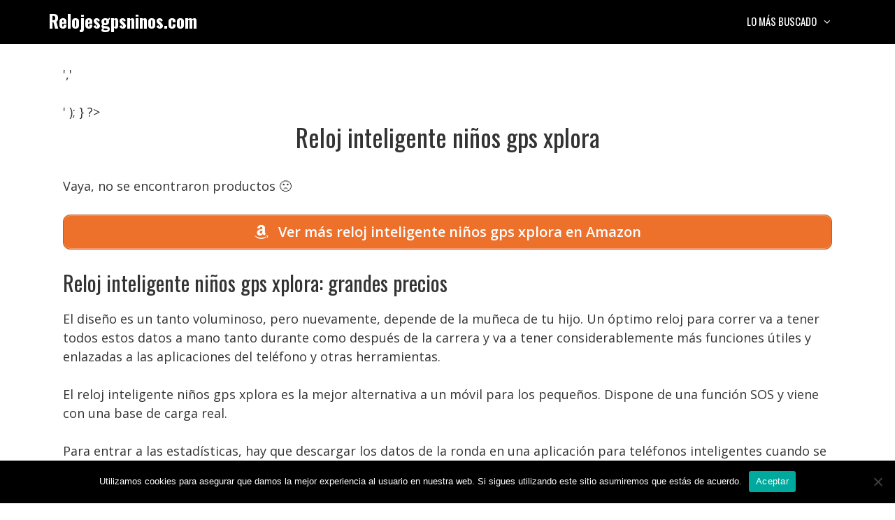

--- FILE ---
content_type: text/html; charset=UTF-8
request_url: https://relojesgpsninos.com/reloj-inteligente-ninos-gps-xplora/
body_size: 12844
content:
<!DOCTYPE html>
<html lang="es" prefix="og: https://ogp.me/ns#">
<head>
	<meta charset="UTF-8">
	<meta name="viewport" content="width=device-width, initial-scale=1">
<!-- Optimización para motores de búsqueda de Rank Math -  https://rankmath.com/ -->
<title>Reloj inteligente niños gps xplora • Ofertas 2026</title>
<meta name="description" content="Reloj inteligente niños gps xplora ✅ Comparativas, guías de compra, mejores precios, ofertas... 👆 ¡No te lo pierdas!"/>
<meta name="robots" content="index, follow, max-snippet:-1, max-video-preview:-1, max-image-preview:large"/>
<link rel="canonical" href="https://relojesgpsninos.com/reloj-inteligente-ninos-gps-xplora/" />
<meta property="og:locale" content="es_ES" />
<meta property="og:type" content="article" />
<meta property="og:title" content="Reloj inteligente niños gps xplora • Ofertas 2026" />
<meta property="og:description" content="Reloj inteligente niños gps xplora ✅ Comparativas, guías de compra, mejores precios, ofertas... 👆 ¡No te lo pierdas!" />
<meta property="og:url" content="https://relojesgpsninos.com/reloj-inteligente-ninos-gps-xplora/" />
<meta property="og:site_name" content="Relojesgpsninos.com" />
<meta property="article:section" content="Uncategorized" />
<meta property="og:image" content="https://relojesgpsninos.com/wp-content/uploads/Cabeceraf.jpg" />
<meta property="og:image:secure_url" content="https://relojesgpsninos.com/wp-content/uploads/Cabeceraf.jpg" />
<meta property="og:image:width" content="1200" />
<meta property="og:image:height" content="675" />
<meta property="og:image:alt" content="Reloj inteligente niños gps xplora" />
<meta property="og:image:type" content="image/jpeg" />
<meta property="article:published_time" content="2022-05-16T18:37:02+02:00" />
<meta name="twitter:card" content="summary_large_image" />
<meta name="twitter:title" content="Reloj inteligente niños gps xplora • Ofertas 2026" />
<meta name="twitter:description" content="Reloj inteligente niños gps xplora ✅ Comparativas, guías de compra, mejores precios, ofertas... 👆 ¡No te lo pierdas!" />
<meta name="twitter:image" content="https://relojesgpsninos.com/wp-content/uploads/Cabeceraf.jpg" />
<script type="application/ld+json" class="rank-math-schema">{"@context":"https://schema.org","@graph":[{"@type":["Person","Organization"],"@id":"https://relojesgpsninos.com/#person","name":"admin2","logo":{"@type":"ImageObject","@id":"https://relojesgpsninos.com/#logo","url":"https://relojesgpsninos.com/wp-content/uploads/1055606.png","contentUrl":"https://relojesgpsninos.com/wp-content/uploads/1055606.png","caption":"admin2","inLanguage":"es","width":"512","height":"512"},"image":{"@type":"ImageObject","@id":"https://relojesgpsninos.com/#logo","url":"https://relojesgpsninos.com/wp-content/uploads/1055606.png","contentUrl":"https://relojesgpsninos.com/wp-content/uploads/1055606.png","caption":"admin2","inLanguage":"es","width":"512","height":"512"}},{"@type":"WebSite","@id":"https://relojesgpsninos.com/#website","url":"https://relojesgpsninos.com","name":"admin2","publisher":{"@id":"https://relojesgpsninos.com/#person"},"inLanguage":"es"},{"@type":"ImageObject","@id":"https://relojesgpsninos.com/wp-content/uploads/Cabeceraf.jpg","url":"https://relojesgpsninos.com/wp-content/uploads/Cabeceraf.jpg","width":"1200","height":"675","inLanguage":"es"},{"@type":"BreadcrumbList","@id":"https://relojesgpsninos.com/reloj-inteligente-ninos-gps-xplora/#breadcrumb","itemListElement":[{"@type":"ListItem","position":"1","item":{"@id":"https://relojesgpsninos.com","name":"Inicio"}},{"@type":"ListItem","position":"2","item":{"@id":"https://relojesgpsninos.com/reloj-inteligente-ninos-gps-xplora/","name":"Reloj inteligente ni\u00f1os gps xplora"}}]},{"@type":"WebPage","@id":"https://relojesgpsninos.com/reloj-inteligente-ninos-gps-xplora/#webpage","url":"https://relojesgpsninos.com/reloj-inteligente-ninos-gps-xplora/","name":"Reloj inteligente ni\u00f1os gps xplora \u2022 Ofertas 2026","datePublished":"2022-05-16T18:37:02+02:00","dateModified":"2022-05-16T18:37:02+02:00","isPartOf":{"@id":"https://relojesgpsninos.com/#website"},"primaryImageOfPage":{"@id":"https://relojesgpsninos.com/wp-content/uploads/Cabeceraf.jpg"},"inLanguage":"es","breadcrumb":{"@id":"https://relojesgpsninos.com/reloj-inteligente-ninos-gps-xplora/#breadcrumb"}},{"@type":"Person","@id":"https://relojesgpsninos.com/reloj-inteligente-ninos-gps-xplora/#author","image":{"@type":"ImageObject","@id":"https://secure.gravatar.com/avatar/?s=96&amp;d=mm&amp;r=g","url":"https://secure.gravatar.com/avatar/?s=96&amp;d=mm&amp;r=g","inLanguage":"es"}},{"@type":"Article","headline":"Reloj inteligente ni\u00f1os gps xplora \u2022 Ofertas 2026","datePublished":"2022-05-16T18:37:02+02:00","dateModified":"2022-05-16T18:37:02+02:00","author":{"@id":"https://relojesgpsninos.com/reloj-inteligente-ninos-gps-xplora/#author"},"publisher":{"@id":"https://relojesgpsninos.com/#person"},"description":"Reloj inteligente ni\u00f1os gps xplora \u2705 Comparativas, gu\u00edas de compra, mejores precios, ofertas... \ud83d\udc46 \u00a1No te lo pierdas!","name":"Reloj inteligente ni\u00f1os gps xplora \u2022 Ofertas 2026","@id":"https://relojesgpsninos.com/reloj-inteligente-ninos-gps-xplora/#richSnippet","isPartOf":{"@id":"https://relojesgpsninos.com/reloj-inteligente-ninos-gps-xplora/#webpage"},"image":{"@id":"https://relojesgpsninos.com/wp-content/uploads/Cabeceraf.jpg"},"inLanguage":"es","mainEntityOfPage":{"@id":"https://relojesgpsninos.com/reloj-inteligente-ninos-gps-xplora/#webpage"}}]}</script>
<!-- /Plugin Rank Math WordPress SEO -->

<link href='https://fonts.gstatic.com' crossorigin rel='preconnect' />
<link href='https://fonts.googleapis.com' crossorigin rel='preconnect' />
<link rel="alternate" type="application/rss+xml" title="Relojesgpsninos.com &raquo; Feed" href="https://relojesgpsninos.com/feed/" />
<link rel="alternate" type="application/rss+xml" title="Relojesgpsninos.com &raquo; Feed de los comentarios" href="https://relojesgpsninos.com/comments/feed/" />
<link rel="alternate" type="application/rss+xml" title="Relojesgpsninos.com &raquo; Comentario Reloj inteligente niños gps xplora del feed" href="https://relojesgpsninos.com/reloj-inteligente-ninos-gps-xplora/feed/" />
<link rel="alternate" title="oEmbed (JSON)" type="application/json+oembed" href="https://relojesgpsninos.com/wp-json/oembed/1.0/embed?url=https%3A%2F%2Frelojesgpsninos.com%2Freloj-inteligente-ninos-gps-xplora%2F" />
<link rel="alternate" title="oEmbed (XML)" type="text/xml+oembed" href="https://relojesgpsninos.com/wp-json/oembed/1.0/embed?url=https%3A%2F%2Frelojesgpsninos.com%2Freloj-inteligente-ninos-gps-xplora%2F&#038;format=xml" />
<style id='wp-img-auto-sizes-contain-inline-css'>
img:is([sizes=auto i],[sizes^="auto," i]){contain-intrinsic-size:3000px 1500px}
/*# sourceURL=wp-img-auto-sizes-contain-inline-css */
</style>
<style id='wp-block-library-inline-css'>
:root{--wp-block-synced-color:#7a00df;--wp-block-synced-color--rgb:122,0,223;--wp-bound-block-color:var(--wp-block-synced-color);--wp-editor-canvas-background:#ddd;--wp-admin-theme-color:#007cba;--wp-admin-theme-color--rgb:0,124,186;--wp-admin-theme-color-darker-10:#006ba1;--wp-admin-theme-color-darker-10--rgb:0,107,160.5;--wp-admin-theme-color-darker-20:#005a87;--wp-admin-theme-color-darker-20--rgb:0,90,135;--wp-admin-border-width-focus:2px}@media (min-resolution:192dpi){:root{--wp-admin-border-width-focus:1.5px}}.wp-element-button{cursor:pointer}:root .has-very-light-gray-background-color{background-color:#eee}:root .has-very-dark-gray-background-color{background-color:#313131}:root .has-very-light-gray-color{color:#eee}:root .has-very-dark-gray-color{color:#313131}:root .has-vivid-green-cyan-to-vivid-cyan-blue-gradient-background{background:linear-gradient(135deg,#00d084,#0693e3)}:root .has-purple-crush-gradient-background{background:linear-gradient(135deg,#34e2e4,#4721fb 50%,#ab1dfe)}:root .has-hazy-dawn-gradient-background{background:linear-gradient(135deg,#faaca8,#dad0ec)}:root .has-subdued-olive-gradient-background{background:linear-gradient(135deg,#fafae1,#67a671)}:root .has-atomic-cream-gradient-background{background:linear-gradient(135deg,#fdd79a,#004a59)}:root .has-nightshade-gradient-background{background:linear-gradient(135deg,#330968,#31cdcf)}:root .has-midnight-gradient-background{background:linear-gradient(135deg,#020381,#2874fc)}:root{--wp--preset--font-size--normal:16px;--wp--preset--font-size--huge:42px}.has-regular-font-size{font-size:1em}.has-larger-font-size{font-size:2.625em}.has-normal-font-size{font-size:var(--wp--preset--font-size--normal)}.has-huge-font-size{font-size:var(--wp--preset--font-size--huge)}.has-text-align-center{text-align:center}.has-text-align-left{text-align:left}.has-text-align-right{text-align:right}.has-fit-text{white-space:nowrap!important}#end-resizable-editor-section{display:none}.aligncenter{clear:both}.items-justified-left{justify-content:flex-start}.items-justified-center{justify-content:center}.items-justified-right{justify-content:flex-end}.items-justified-space-between{justify-content:space-between}.screen-reader-text{border:0;clip-path:inset(50%);height:1px;margin:-1px;overflow:hidden;padding:0;position:absolute;width:1px;word-wrap:normal!important}.screen-reader-text:focus{background-color:#ddd;clip-path:none;color:#444;display:block;font-size:1em;height:auto;left:5px;line-height:normal;padding:15px 23px 14px;text-decoration:none;top:5px;width:auto;z-index:100000}html :where(.has-border-color){border-style:solid}html :where([style*=border-top-color]){border-top-style:solid}html :where([style*=border-right-color]){border-right-style:solid}html :where([style*=border-bottom-color]){border-bottom-style:solid}html :where([style*=border-left-color]){border-left-style:solid}html :where([style*=border-width]){border-style:solid}html :where([style*=border-top-width]){border-top-style:solid}html :where([style*=border-right-width]){border-right-style:solid}html :where([style*=border-bottom-width]){border-bottom-style:solid}html :where([style*=border-left-width]){border-left-style:solid}html :where(img[class*=wp-image-]){height:auto;max-width:100%}:where(figure){margin:0 0 1em}html :where(.is-position-sticky){--wp-admin--admin-bar--position-offset:var(--wp-admin--admin-bar--height,0px)}@media screen and (max-width:600px){html :where(.is-position-sticky){--wp-admin--admin-bar--position-offset:0px}}

/*# sourceURL=wp-block-library-inline-css */
</style><style id='global-styles-inline-css'>
:root{--wp--preset--aspect-ratio--square: 1;--wp--preset--aspect-ratio--4-3: 4/3;--wp--preset--aspect-ratio--3-4: 3/4;--wp--preset--aspect-ratio--3-2: 3/2;--wp--preset--aspect-ratio--2-3: 2/3;--wp--preset--aspect-ratio--16-9: 16/9;--wp--preset--aspect-ratio--9-16: 9/16;--wp--preset--color--black: #000000;--wp--preset--color--cyan-bluish-gray: #abb8c3;--wp--preset--color--white: #ffffff;--wp--preset--color--pale-pink: #f78da7;--wp--preset--color--vivid-red: #cf2e2e;--wp--preset--color--luminous-vivid-orange: #ff6900;--wp--preset--color--luminous-vivid-amber: #fcb900;--wp--preset--color--light-green-cyan: #7bdcb5;--wp--preset--color--vivid-green-cyan: #00d084;--wp--preset--color--pale-cyan-blue: #8ed1fc;--wp--preset--color--vivid-cyan-blue: #0693e3;--wp--preset--color--vivid-purple: #9b51e0;--wp--preset--color--contrast: var(--contrast);--wp--preset--color--contrast-2: var(--contrast-2);--wp--preset--color--contrast-3: var(--contrast-3);--wp--preset--color--base: var(--base);--wp--preset--color--base-2: var(--base-2);--wp--preset--color--base-3: var(--base-3);--wp--preset--color--accent: var(--accent);--wp--preset--gradient--vivid-cyan-blue-to-vivid-purple: linear-gradient(135deg,rgb(6,147,227) 0%,rgb(155,81,224) 100%);--wp--preset--gradient--light-green-cyan-to-vivid-green-cyan: linear-gradient(135deg,rgb(122,220,180) 0%,rgb(0,208,130) 100%);--wp--preset--gradient--luminous-vivid-amber-to-luminous-vivid-orange: linear-gradient(135deg,rgb(252,185,0) 0%,rgb(255,105,0) 100%);--wp--preset--gradient--luminous-vivid-orange-to-vivid-red: linear-gradient(135deg,rgb(255,105,0) 0%,rgb(207,46,46) 100%);--wp--preset--gradient--very-light-gray-to-cyan-bluish-gray: linear-gradient(135deg,rgb(238,238,238) 0%,rgb(169,184,195) 100%);--wp--preset--gradient--cool-to-warm-spectrum: linear-gradient(135deg,rgb(74,234,220) 0%,rgb(151,120,209) 20%,rgb(207,42,186) 40%,rgb(238,44,130) 60%,rgb(251,105,98) 80%,rgb(254,248,76) 100%);--wp--preset--gradient--blush-light-purple: linear-gradient(135deg,rgb(255,206,236) 0%,rgb(152,150,240) 100%);--wp--preset--gradient--blush-bordeaux: linear-gradient(135deg,rgb(254,205,165) 0%,rgb(254,45,45) 50%,rgb(107,0,62) 100%);--wp--preset--gradient--luminous-dusk: linear-gradient(135deg,rgb(255,203,112) 0%,rgb(199,81,192) 50%,rgb(65,88,208) 100%);--wp--preset--gradient--pale-ocean: linear-gradient(135deg,rgb(255,245,203) 0%,rgb(182,227,212) 50%,rgb(51,167,181) 100%);--wp--preset--gradient--electric-grass: linear-gradient(135deg,rgb(202,248,128) 0%,rgb(113,206,126) 100%);--wp--preset--gradient--midnight: linear-gradient(135deg,rgb(2,3,129) 0%,rgb(40,116,252) 100%);--wp--preset--font-size--small: 13px;--wp--preset--font-size--medium: 20px;--wp--preset--font-size--large: 36px;--wp--preset--font-size--x-large: 42px;--wp--preset--spacing--20: 0.44rem;--wp--preset--spacing--30: 0.67rem;--wp--preset--spacing--40: 1rem;--wp--preset--spacing--50: 1.5rem;--wp--preset--spacing--60: 2.25rem;--wp--preset--spacing--70: 3.38rem;--wp--preset--spacing--80: 5.06rem;--wp--preset--shadow--natural: 6px 6px 9px rgba(0, 0, 0, 0.2);--wp--preset--shadow--deep: 12px 12px 50px rgba(0, 0, 0, 0.4);--wp--preset--shadow--sharp: 6px 6px 0px rgba(0, 0, 0, 0.2);--wp--preset--shadow--outlined: 6px 6px 0px -3px rgb(255, 255, 255), 6px 6px rgb(0, 0, 0);--wp--preset--shadow--crisp: 6px 6px 0px rgb(0, 0, 0);}:where(.is-layout-flex){gap: 0.5em;}:where(.is-layout-grid){gap: 0.5em;}body .is-layout-flex{display: flex;}.is-layout-flex{flex-wrap: wrap;align-items: center;}.is-layout-flex > :is(*, div){margin: 0;}body .is-layout-grid{display: grid;}.is-layout-grid > :is(*, div){margin: 0;}:where(.wp-block-columns.is-layout-flex){gap: 2em;}:where(.wp-block-columns.is-layout-grid){gap: 2em;}:where(.wp-block-post-template.is-layout-flex){gap: 1.25em;}:where(.wp-block-post-template.is-layout-grid){gap: 1.25em;}.has-black-color{color: var(--wp--preset--color--black) !important;}.has-cyan-bluish-gray-color{color: var(--wp--preset--color--cyan-bluish-gray) !important;}.has-white-color{color: var(--wp--preset--color--white) !important;}.has-pale-pink-color{color: var(--wp--preset--color--pale-pink) !important;}.has-vivid-red-color{color: var(--wp--preset--color--vivid-red) !important;}.has-luminous-vivid-orange-color{color: var(--wp--preset--color--luminous-vivid-orange) !important;}.has-luminous-vivid-amber-color{color: var(--wp--preset--color--luminous-vivid-amber) !important;}.has-light-green-cyan-color{color: var(--wp--preset--color--light-green-cyan) !important;}.has-vivid-green-cyan-color{color: var(--wp--preset--color--vivid-green-cyan) !important;}.has-pale-cyan-blue-color{color: var(--wp--preset--color--pale-cyan-blue) !important;}.has-vivid-cyan-blue-color{color: var(--wp--preset--color--vivid-cyan-blue) !important;}.has-vivid-purple-color{color: var(--wp--preset--color--vivid-purple) !important;}.has-black-background-color{background-color: var(--wp--preset--color--black) !important;}.has-cyan-bluish-gray-background-color{background-color: var(--wp--preset--color--cyan-bluish-gray) !important;}.has-white-background-color{background-color: var(--wp--preset--color--white) !important;}.has-pale-pink-background-color{background-color: var(--wp--preset--color--pale-pink) !important;}.has-vivid-red-background-color{background-color: var(--wp--preset--color--vivid-red) !important;}.has-luminous-vivid-orange-background-color{background-color: var(--wp--preset--color--luminous-vivid-orange) !important;}.has-luminous-vivid-amber-background-color{background-color: var(--wp--preset--color--luminous-vivid-amber) !important;}.has-light-green-cyan-background-color{background-color: var(--wp--preset--color--light-green-cyan) !important;}.has-vivid-green-cyan-background-color{background-color: var(--wp--preset--color--vivid-green-cyan) !important;}.has-pale-cyan-blue-background-color{background-color: var(--wp--preset--color--pale-cyan-blue) !important;}.has-vivid-cyan-blue-background-color{background-color: var(--wp--preset--color--vivid-cyan-blue) !important;}.has-vivid-purple-background-color{background-color: var(--wp--preset--color--vivid-purple) !important;}.has-black-border-color{border-color: var(--wp--preset--color--black) !important;}.has-cyan-bluish-gray-border-color{border-color: var(--wp--preset--color--cyan-bluish-gray) !important;}.has-white-border-color{border-color: var(--wp--preset--color--white) !important;}.has-pale-pink-border-color{border-color: var(--wp--preset--color--pale-pink) !important;}.has-vivid-red-border-color{border-color: var(--wp--preset--color--vivid-red) !important;}.has-luminous-vivid-orange-border-color{border-color: var(--wp--preset--color--luminous-vivid-orange) !important;}.has-luminous-vivid-amber-border-color{border-color: var(--wp--preset--color--luminous-vivid-amber) !important;}.has-light-green-cyan-border-color{border-color: var(--wp--preset--color--light-green-cyan) !important;}.has-vivid-green-cyan-border-color{border-color: var(--wp--preset--color--vivid-green-cyan) !important;}.has-pale-cyan-blue-border-color{border-color: var(--wp--preset--color--pale-cyan-blue) !important;}.has-vivid-cyan-blue-border-color{border-color: var(--wp--preset--color--vivid-cyan-blue) !important;}.has-vivid-purple-border-color{border-color: var(--wp--preset--color--vivid-purple) !important;}.has-vivid-cyan-blue-to-vivid-purple-gradient-background{background: var(--wp--preset--gradient--vivid-cyan-blue-to-vivid-purple) !important;}.has-light-green-cyan-to-vivid-green-cyan-gradient-background{background: var(--wp--preset--gradient--light-green-cyan-to-vivid-green-cyan) !important;}.has-luminous-vivid-amber-to-luminous-vivid-orange-gradient-background{background: var(--wp--preset--gradient--luminous-vivid-amber-to-luminous-vivid-orange) !important;}.has-luminous-vivid-orange-to-vivid-red-gradient-background{background: var(--wp--preset--gradient--luminous-vivid-orange-to-vivid-red) !important;}.has-very-light-gray-to-cyan-bluish-gray-gradient-background{background: var(--wp--preset--gradient--very-light-gray-to-cyan-bluish-gray) !important;}.has-cool-to-warm-spectrum-gradient-background{background: var(--wp--preset--gradient--cool-to-warm-spectrum) !important;}.has-blush-light-purple-gradient-background{background: var(--wp--preset--gradient--blush-light-purple) !important;}.has-blush-bordeaux-gradient-background{background: var(--wp--preset--gradient--blush-bordeaux) !important;}.has-luminous-dusk-gradient-background{background: var(--wp--preset--gradient--luminous-dusk) !important;}.has-pale-ocean-gradient-background{background: var(--wp--preset--gradient--pale-ocean) !important;}.has-electric-grass-gradient-background{background: var(--wp--preset--gradient--electric-grass) !important;}.has-midnight-gradient-background{background: var(--wp--preset--gradient--midnight) !important;}.has-small-font-size{font-size: var(--wp--preset--font-size--small) !important;}.has-medium-font-size{font-size: var(--wp--preset--font-size--medium) !important;}.has-large-font-size{font-size: var(--wp--preset--font-size--large) !important;}.has-x-large-font-size{font-size: var(--wp--preset--font-size--x-large) !important;}
/*# sourceURL=global-styles-inline-css */
</style>

<style id='classic-theme-styles-inline-css'>
/*! This file is auto-generated */
.wp-block-button__link{color:#fff;background-color:#32373c;border-radius:9999px;box-shadow:none;text-decoration:none;padding:calc(.667em + 2px) calc(1.333em + 2px);font-size:1.125em}.wp-block-file__button{background:#32373c;color:#fff;text-decoration:none}
/*# sourceURL=/wp-includes/css/classic-themes.min.css */
</style>
<link rel='stylesheet' id='wpo_min-header-0-css' href='https://relojesgpsninos.com/wp-content/cache/wpo-minify/1764723468/assets/wpo-minify-header-e66c585b.min.css' media='all' />
<script src="https://relojesgpsninos.com/wp-content/cache/wpo-minify/1764723468/assets/wpo-minify-header-7bce0e53.min.js" id="wpo_min-header-0-js"></script>
<script src="https://relojesgpsninos.com/wp-content/cache/wpo-minify/1764723468/assets/wpo-minify-header-a0da0987.min.js" id="wpo_min-header-1-js"></script>
<link rel="https://api.w.org/" href="https://relojesgpsninos.com/wp-json/" /><link rel="alternate" title="JSON" type="application/json" href="https://relojesgpsninos.com/wp-json/wp/v2/posts/856" /><link rel="EditURI" type="application/rsd+xml" title="RSD" href="https://relojesgpsninos.com/xmlrpc.php?rsd" />
<meta name="generator" content="WordPress 6.9" />
<link rel='shortlink' href='https://relojesgpsninos.com/?p=856' />
<style type="text/css">.aawp .aawp-tb__row--highlight{background-color:#256aaf;}.aawp .aawp-tb__row--highlight{color:#256aaf;}.aawp .aawp-tb__row--highlight a{color:#256aaf;}</style><style type="text/css">/* título de las cajas */
.aawp-product__title:link,.aawp-product__title:visited,.aawp-product__title:focus,.aawp-product__title:hover,.aawp-product__title:active {
   color: #0772b7;
}

/* botón de las cajas */
.aawp-button.aawp-button--buy.rounded.shadow.aawp-button--icon.aawp-button--icon-amazon-white {
   color:white !important;
   font-size:18px;
   font-weight:600;
   padding:10px 12px !important;
   background-color:#ed702b;
   border-color:#ed702b !important;
}

.aawp-product__ribbon--bestseller {background: #008c2e;}
.aawp-product__ribbon--sale {background: #c41719;}

/* prime de los vertical */
.aawp .aawp-product--vertical .aawp-product__meta .aawp-check-prime {
   float:none;
   display:block;
   margin:10px auto;
}

@media screen and (min-width: 1080px) {
.aawp-product--horizontal .aawp-button.aawp-button--buy.rounded.shadow.aawp-button--icon.aawp-button--icon-amazon-white {width:33%;float:right;}
}

@media screen and (max-width: 1080px) {
.aawp-button {display:block !important;}
.aawp .aawp-product--horizontal .aawp-product__pricing {margin-bottom:0.5em;}
.aawp .aawp-product--horizontal .aawp-product__footer {text-align:center;}
.aawp-product__title {text-align:center;}
}</style><meta name="theme-color" content="#000000"><script id="google_gtagjs" src="https://www.googletagmanager.com/gtag/js?id=G-4JXS0S276N" async></script>
<script id="google_gtagjs-inline">
window.dataLayer = window.dataLayer || [];function gtag(){dataLayer.push(arguments);}gtag('js', new Date());gtag('config', 'G-4JXS0S276N', {} );
</script>
<link rel="icon" href="https://relojesgpsninos.com/wp-content/uploads/cropped-1055606-32x32.png" sizes="32x32" />
<link rel="icon" href="https://relojesgpsninos.com/wp-content/uploads/cropped-1055606-192x192.png" sizes="192x192" />
<link rel="apple-touch-icon" href="https://relojesgpsninos.com/wp-content/uploads/cropped-1055606-180x180.png" />
<meta name="msapplication-TileImage" content="https://relojesgpsninos.com/wp-content/uploads/cropped-1055606-270x270.png" />
		<style id="wp-custom-css">
			/* h1 */
h1 {
	text-align:center;
}

/* h3 de los comentarios */
.comment-reply-title {
	font-size:30px;
	line-height:36px;
}

/* botón de cookies */
#cn-accept-cookie {
background-color:#ed702b;
}

/* imagenes de la home */
.alignright,.alignleft {
	margin-bottom: 30px;
}

@media only screen and (min-width:1080px){
	#breadcrumbs {padding:8px 16px;
		background:#f5f5f5;
		border-radius:5px;
		font-size:16px;
		margin-bottom:36px;}
}

@media only screen and (max-width:1080px){
	#breadcrumbs {padding:4px 8px;
		background:#f5f5f5;
		border-radius:5px;
		font-size:12px;}
}		</style>
		<link rel='stylesheet' id='wpo_min-footer-0-css' href='https://relojesgpsninos.com/wp-content/cache/wpo-minify/1764723468/assets/wpo-minify-footer-808b1556.min.css' media='all' />
</head>

<body class="wp-singular post-template-default single single-post postid-856 single-format-standard wp-embed-responsive wp-theme-generatepress aawp-custom cookies-not-set post-image-below-header post-image-aligned-left sticky-menu-no-transition mobile-header mobile-header-logo no-sidebar nav-float-right one-container fluid-header active-footer-widgets-3 header-aligned-left dropdown-hover" itemtype="https://schema.org/Blog" itemscope>
	<a class="screen-reader-text skip-link" href="#content" title="Saltar al contenido">Saltar al contenido</a>		<header class="site-header" id="masthead" aria-label="Sitio"  itemtype="https://schema.org/WPHeader" itemscope>
			<div class="inside-header grid-container grid-parent">
				<div class="site-branding">
						<p class="main-title" itemprop="headline">
					<a href="https://relojesgpsninos.com/" rel="home">Relojesgpsninos.com</a>
				</p>
						
					</div>		<nav class="main-navigation sub-menu-right" id="site-navigation" aria-label="Principal"  itemtype="https://schema.org/SiteNavigationElement" itemscope>
			<div class="inside-navigation grid-container grid-parent">
								<button class="menu-toggle" aria-controls="primary-menu" aria-expanded="false">
					<span class="mobile-menu">Menú</span>				</button>
				<div id="primary-menu" class="main-nav"><ul id="menu-lo-mas-buscado" class=" menu sf-menu"><li id="menu-item-26" class="menu-item menu-item-type-custom menu-item-object-custom menu-item-has-children menu-item-26"><a href="#">Lo más buscado<span role="presentation" class="dropdown-menu-toggle"></span></a>
<ul class="sub-menu">
	<li id="menu-item-1066" class="menu-item menu-item-type-custom menu-item-object-custom menu-item-1066"><a href="https://relojesgpsninos.com/reloj-para-ninos-con-gps-y-llamadas/">Relojes para niños con gps y llamadas</a></li>
	<li id="menu-item-1067" class="menu-item menu-item-type-custom menu-item-object-custom menu-item-1067"><a href="https://relojesgpsninos.com/reloj-gps-ninos-media-markt/">Relojes para niños de MediaMarkt</a></li>
	<li id="menu-item-1068" class="menu-item menu-item-type-custom menu-item-object-custom menu-item-1068"><a href="https://relojesgpsninos.com/reloj-gps-ninos-carrefour/">Relojes para niños con gps de Carrefour</a></li>
	<li id="menu-item-1069" class="menu-item menu-item-type-custom menu-item-object-custom menu-item-1069"><a href="https://relojesgpsninos.com/reloj-gps-ninos-xiaomi/">Relojes con gps para niños Xiaomi</a></li>
	<li id="menu-item-1070" class="menu-item menu-item-type-custom menu-item-object-custom menu-item-1070"><a href="https://relojesgpsninos.com/fnac-reloj-gps-nino/">Relojes con gps para niños de Fnac</a></li>
	<li id="menu-item-1071" class="menu-item menu-item-type-custom menu-item-object-custom menu-item-1071"><a href="https://relojesgpsninos.com/reloj-gps-ninos-12-anos/">Relojes con gps para niños de 12 años</a></li>
	<li id="menu-item-1072" class="menu-item menu-item-type-custom menu-item-object-custom menu-item-1072"><a href="https://relojesgpsninos.com/reloj-gps-ninos-sumergible/">Reloj con gps para niños sumergible</a></li>
	<li id="menu-item-1073" class="menu-item menu-item-type-custom menu-item-object-custom menu-item-1073"><a href="https://relojesgpsninos.com/reloj-gps-ninos-3g/">Reloj con gps para niños con 3g</a></li>
</ul>
</li>
</ul></div>			</div>
		</nav>
					</div>
		</header>
				<nav id="mobile-header" itemtype="https://schema.org/SiteNavigationElement" itemscope class="main-navigation mobile-header-navigation has-branding">
			<div class="inside-navigation grid-container grid-parent">
				<div class="navigation-branding"><p class="main-title" itemprop="headline">
							<a href="https://relojesgpsninos.com/" rel="home">
								Relojesgpsninos.com
							</a>
						</p></div>					<button class="menu-toggle" aria-controls="mobile-menu" aria-expanded="false">
						<span class="mobile-menu">Menú</span>					</button>
					<div id="mobile-menu" class="main-nav"><ul id="menu-lo-mas-buscado-1" class=" menu sf-menu"><li class="menu-item menu-item-type-custom menu-item-object-custom menu-item-has-children menu-item-26"><a href="#">Lo más buscado<span role="presentation" class="dropdown-menu-toggle"></span></a>
<ul class="sub-menu">
	<li class="menu-item menu-item-type-custom menu-item-object-custom menu-item-1066"><a href="https://relojesgpsninos.com/reloj-para-ninos-con-gps-y-llamadas/">Relojes para niños con gps y llamadas</a></li>
	<li class="menu-item menu-item-type-custom menu-item-object-custom menu-item-1067"><a href="https://relojesgpsninos.com/reloj-gps-ninos-media-markt/">Relojes para niños de MediaMarkt</a></li>
	<li class="menu-item menu-item-type-custom menu-item-object-custom menu-item-1068"><a href="https://relojesgpsninos.com/reloj-gps-ninos-carrefour/">Relojes para niños con gps de Carrefour</a></li>
	<li class="menu-item menu-item-type-custom menu-item-object-custom menu-item-1069"><a href="https://relojesgpsninos.com/reloj-gps-ninos-xiaomi/">Relojes con gps para niños Xiaomi</a></li>
	<li class="menu-item menu-item-type-custom menu-item-object-custom menu-item-1070"><a href="https://relojesgpsninos.com/fnac-reloj-gps-nino/">Relojes con gps para niños de Fnac</a></li>
	<li class="menu-item menu-item-type-custom menu-item-object-custom menu-item-1071"><a href="https://relojesgpsninos.com/reloj-gps-ninos-12-anos/">Relojes con gps para niños de 12 años</a></li>
	<li class="menu-item menu-item-type-custom menu-item-object-custom menu-item-1072"><a href="https://relojesgpsninos.com/reloj-gps-ninos-sumergible/">Reloj con gps para niños sumergible</a></li>
	<li class="menu-item menu-item-type-custom menu-item-object-custom menu-item-1073"><a href="https://relojesgpsninos.com/reloj-gps-ninos-3g/">Reloj con gps para niños con 3g</a></li>
</ul>
</li>
</ul></div>			</div><!-- .inside-navigation -->
		</nav><!-- #site-navigation -->
		
	<div class="site grid-container container hfeed grid-parent" id="page">
				<div class="site-content" id="content">
			
	<div class="content-area grid-parent mobile-grid-100 grid-100 tablet-grid-100" id="primary">
		<main class="site-main" id="main">
			<?php
if ( function_exists('yoast_breadcrumb') ) {
  yoast_breadcrumb( '<p id="breadcrumbs">','</p>' );
}
?>
<article id="post-856" class="post-856 post type-post status-publish format-standard hentry category-uncategorized" itemtype="https://schema.org/CreativeWork" itemscope>
	<div class="inside-article">
					<header class="entry-header">
				<h1 class="entry-title" itemprop="headline">Reloj inteligente niños gps xplora</h1>			</header>
			
		<div class="entry-content" itemprop="text">
			<p >Vaya, no se encontraron productos 🙁</p> <a href="https://www.amazon.es/s?k=reloj%20inteligente%20niños%20gps%20xplora&#038;tag=viabaratos-21" class="su-button su-button-style-default verenama su-button-wide" style="color:#FFFFFF;background-color:#ed702b;border-color:#be5a23;border-radius:10px" target="_blank" rel="nofollow noopener"><span style="color:#FFFFFF;padding:8px 26px;font-size:20px;line-height:30px;border-color:#f39b6b;border-radius:10px;text-shadow:none"><i class="sui sui-amazon" style="font-size:20px;color:#FFFFFF"></i> Ver más reloj inteligente niños gps xplora en Amazon</span></a>
<h2>Reloj inteligente niños gps xplora: grandes precios</h2>
<p>El diseño es un tanto voluminoso, pero nuevamente, depende de la muñeca de tu hijo. Un óptimo reloj para correr va a tener todos estos datos a mano tanto durante como después de la carrera y va a tener considerablemente más funciones útiles y enlazadas a las aplicaciones del teléfono y otras herramientas. </p>
<p>El reloj inteligente niños gps xplora es la mejor alternativa a un móvil para los pequeños. Dispone de una función SOS y viene con una base de carga real. </p>
</p>
<p>Para entrar a las estadísticas, hay que descargar los datos de la ronda en una aplicación para teléfonos inteligentes cuando se ha completado el juego. Y, lo que es más importante, usa la tecnología Firstbeat de Garmin para sintetizar los datos recogidos y enviarlos al teléfono por bluetooth. </p>
<h2>Los mejores modelos de reloj inteligente niños gps xplora</h2>
</p>
<p>Otros tienen un sistema de seguimiento por GPS destinado específicamente al ejercicio y al deporte. Puedes establecer zonas seguras donde tu hijo puede estar, y con el rastreo en el mismo instante, siempre puedes estar seguro de que no está en peligro. </p>
<p>Si deseas mantener el tiempo de pantalla al mínimo, la falta de juegos podría ser un punto de venta importante. El entrenamiento se sigue registrando en el reloj, pero los datos se mandan al ordenador de la bicicleta para una mayor visualización. </p>
<p>Los más destacados <strong>reloj inteligente niños gps xplora</strong> del mercado ofrecen hasta 4-7 días de copia de seguridad. El Ticktalk 3 asimismo tiene una cámara de 2MP que permite tomar fotografías y hay soporte para Wi-Fi que puede ahorrarte dinero en la suscripción ya que puedes hacer llamadas de voz y video mediante Wi-Fi. </p>
<h2>Los mejores relojes con gps para niños en este portal</h2>
<p>No sé tú, pero yo no confío en los desarrolladores de juguetes para la privacidad de mis hijos. El usuario tiene la posibilidad de modificar cualquier notificación de sus dispositivos móviles para que se muestre cuando esté emparejado con un móvil inteligente compatible. </p>
</p>
<p>Un rastreador de actividad con GPS incorporado es una gran herramienta de enseñanza para un niño que tiene interés en la geografía, y el rastreo de la localización de su hijo por medio de una aplicación segura le va a dar tranquilidad. Los aficionados a Apple probablemente estén mejor con el propio smartwatch de la compañía, pero varios modelos de otras marcas también funcionan con iOS. </p>
<p>Otras especificaciones poco recurrentes son un número sin limites de contactos (aprobados por los progenitores, por supuesto ) y la opción de llamar al 911. Algunas de las funcionalidades que obtendrás son el rastreo de la actividad, el GPS integrado, Alexa y Google+ Assistant, y la monitorización de la temperatura de la piel mientras duermes.</p>
<p class="aawp-disclaimer">Last update on 2026-01-22 / Affiliate links / Images from Amazon Product Advertising API</p>		</div>

		<div class="su-box su-box-style-glass interlink" id="" style="border-color:#000000;border-radius:10px;"><div class="su-box-title" style="background-color:#000000;color:#FFFFFF;border-top-left-radius:8px;border-top-right-radius:8px">También te puede interesar</div><div class="su-box-content su-u-clearfix su-u-trim" style="border-bottom-left-radius:8px;border-bottom-right-radius:8px"><div class="pt-cv-wrapper"><div class="pt-cv-view pt-cv-grid pt-cv-colsys" id="pt-cv-view-d9ba58c024"><div data-id="pt-cv-page-1" class="pt-cv-page" data-cvc="2"><div class="col-md-6 col-sm-6 col-xs-12 pt-cv-content-item pt-cv-1-col"  data-pid="923"><div class='pt-cv-ifield'><p class="pt-cv-title"><a href="https://relojesgpsninos.com/reloj-nino-protrek-gps/" class="_self cvplbd" target="_self" >Reloj niño protrek gps</a></p></div></div>
<div class="col-md-6 col-sm-6 col-xs-12 pt-cv-content-item pt-cv-1-col"  data-pid="748"><div class='pt-cv-ifield'><p class="pt-cv-title"><a href="https://relojesgpsninos.com/reloj-gps-ninos-hello-amazon/" class="_self cvplbd" target="_self" >Reloj gps niños hello amazon</a></p></div></div>
<div class="col-md-6 col-sm-6 col-xs-12 pt-cv-content-item pt-cv-1-col"  data-pid="1005"><div class='pt-cv-ifield'><p class="pt-cv-title"><a href="https://relojesgpsninos.com/relojes-gps-decathlon-ninos/" class="_self cvplbd" target="_self" >Relojes gps decathlon niños</a></p></div></div>
<div class="col-md-6 col-sm-6 col-xs-12 pt-cv-content-item pt-cv-1-col"  data-pid="608"><div class='pt-cv-ifield'><p class="pt-cv-title"><a href="https://relojesgpsninos.com/mejor-reloj-gps-ninos-2018/" class="_self cvplbd" target="_self" >Mejor reloj gps niños 2018</a></p></div></div>
<div class="col-md-6 col-sm-6 col-xs-12 pt-cv-content-item pt-cv-1-col"  data-pid="1046"><div class='pt-cv-ifield'><p class="pt-cv-title"><a href="https://relojesgpsninos.com/super-mercado-eroski-reloj-gps-nino/" class="_self cvplbd" target="_self" >Super mercado eroski reloj gps niño</a></p></div></div>
<div class="col-md-6 col-sm-6 col-xs-12 pt-cv-content-item pt-cv-1-col"  data-pid="786"><div class='pt-cv-ifield'><p class="pt-cv-title"><a href="https://relojesgpsninos.com/reloj-gps-ninos-v7/" class="_self cvplbd" target="_self" >Reloj gps niños v7</a></p></div></div>
<div class="col-md-6 col-sm-6 col-xs-12 pt-cv-content-item pt-cv-1-col"  data-pid="611"><div class='pt-cv-ifield'><p class="pt-cv-title"><a href="https://relojesgpsninos.com/mejor-reloj-gps-ninos-el-corte-ingles/" class="_self cvplbd" target="_self" >Mejor reloj gps niños el corte ingles</a></p></div></div>
<div class="col-md-6 col-sm-6 col-xs-12 pt-cv-content-item pt-cv-1-col"  data-pid="902"><div class='pt-cv-ifield'><p class="pt-cv-title"><a href="https://relojesgpsninos.com/reloj-nino-con-gps-y-microfono/" class="_self cvplbd" target="_self" >Reloj niño con gps y microfono</a></p></div></div>
<div class="col-md-6 col-sm-6 col-xs-12 pt-cv-content-item pt-cv-1-col"  data-pid="673"><div class='pt-cv-ifield'><p class="pt-cv-title"><a href="https://relojesgpsninos.com/reloj-gps-alcatel-ninos-en-worten/" class="_self cvplbd" target="_self" >Reloj gps alcatel niños en worten</a></p></div></div>
<div class="col-md-6 col-sm-6 col-xs-12 pt-cv-content-item pt-cv-1-col"  data-pid="975"><div class='pt-cv-ifield'><p class="pt-cv-title"><a href="https://relojesgpsninos.com/reloj-smartwatch-gps-para-ninos-q90/" class="_self cvplbd" target="_self" >Reloj smartwatch gps para niños q90</a></p></div></div>
<div class="col-md-6 col-sm-6 col-xs-12 pt-cv-content-item pt-cv-1-col"  data-pid="665"><div class='pt-cv-ifield'><p class="pt-cv-title"><a href="https://relojesgpsninos.com/reloj-de-ninos-que-tiene-gps-puedes-llamar/" class="_self cvplbd" target="_self" >Reloj de niños que tiene gps puedes llamar</a></p></div></div>
<div class="col-md-6 col-sm-6 col-xs-12 pt-cv-content-item pt-cv-1-col"  data-pid="843"><div class='pt-cv-ifield'><p class="pt-cv-title"><a href="https://relojesgpsninos.com/reloj-inteligente-nino-blhutubh-gps/" class="_self cvplbd" target="_self" >Reloj inteligente niño blhutubh gps</a></p></div></div>
<div class="col-md-6 col-sm-6 col-xs-12 pt-cv-content-item pt-cv-1-col"  data-pid="842"><div class='pt-cv-ifield'><p class="pt-cv-title"><a href="https://relojesgpsninos.com/reloj-inteligente-nina-camara-juegos-gps/" class="_self cvplbd" target="_self" >Reloj inteligente niña camara juegos gps</a></p></div></div>
<div class="col-md-6 col-sm-6 col-xs-12 pt-cv-content-item pt-cv-1-col"  data-pid="989"><div class='pt-cv-ifield'><p class="pt-cv-title"><a href="https://relojesgpsninos.com/reloje-gps-ninos-foros/" class="_self cvplbd" target="_self" >Reloje gps niños foros</a></p></div></div>
<div class="col-md-6 col-sm-6 col-xs-12 pt-cv-content-item pt-cv-1-col"  data-pid="841"><div class='pt-cv-ifield'><p class="pt-cv-title"><a href="https://relojesgpsninos.com/reloj-inteligente-gps-rastreador-ninos/" class="_self cvplbd" target="_self" >Reloj inteligente gps rastreador niños</a></p></div></div>
<div class="col-md-6 col-sm-6 col-xs-12 pt-cv-content-item pt-cv-1-col"  data-pid="1063"><div class='pt-cv-ifield'><p class="pt-cv-title"><a href="https://relojesgpsninos.com/xiaomi-reloj-nino-gps-amazon-sumergible/" class="_self cvplbd" target="_self" >Xiaomi reloj niño gps amazon sumergible</a></p></div></div>
<div class="col-md-6 col-sm-6 col-xs-12 pt-cv-content-item pt-cv-1-col"  data-pid="710"><div class='pt-cv-ifield'><p class="pt-cv-title"><a href="https://relojesgpsninos.com/reloj-gps-ninos-4-anos/" class="_self cvplbd" target="_self" >Reloj gps niños 4 años</a></p></div></div>
<div class="col-md-6 col-sm-6 col-xs-12 pt-cv-content-item pt-cv-1-col"  data-pid="844"><div class='pt-cv-ifield'><p class="pt-cv-title"><a href="https://relojesgpsninos.com/reloj-inteligente-nino-bluetooth-gps/" class="_self cvplbd" target="_self" >Reloj inteligente niño bluetooth gps</a></p></div></div>
<div class="col-md-6 col-sm-6 col-xs-12 pt-cv-content-item pt-cv-1-col"  data-pid="795"><div class='pt-cv-ifield'><p class="pt-cv-title"><a href="https://relojesgpsninos.com/reloj-gps-para-ninos-aciaticpaciaticp/" class="_self cvplbd" target="_self" >Reloj gps para niños aciaticpaciaticp</a></p></div></div>
<div class="col-md-6 col-sm-6 col-xs-12 pt-cv-content-item pt-cv-1-col"  data-pid="1003"><div class='pt-cv-ifield'><p class="pt-cv-title"><a href="https://relojesgpsninos.com/relojes-decathlon-nino-con-gps-y-pulsometro/" class="_self cvplbd" target="_self" >Relojes decathlon niño con gps y pulsometro</a></p></div></div></div></div></div>			<style type="text/css" id="pt-cv-inline-style-2c4eba43xh">#pt-cv-view-d9ba58c024.pt-cv-post-border { margin: 0; border-top-width: 1px; border-left-width: 1px }
#pt-cv-view-d9ba58c024.pt-cv-post-border { margin: 0; border-top-style: solid; border-left-style: solid }
#pt-cv-view-d9ba58c024.pt-cv-post-border .pt-cv-content-item   { border-right-width: 1px; border-bottom-width: 1px; border-right-style: solid; border-bottom-style: solid; }
#pt-cv-view-d9ba58c024 .pt-cv-title a, #pt-cv-view-d9ba58c024  .panel-title { font-weight: 600 !important; }
#pt-cv-view-d9ba58c024  .pt-cv-hover-wrapper::before   { background-color: rgba(0,0,0,.3) !important; }
#pt-cv-view-d9ba58c024  .pt-cv-content-item:hover .pt-cv-hover-wrapper::before   { background-color: rgba(51,51,51,.6) !important; }
#pt-cv-view-d9ba58c024:not(.pt-cv-nohover) .pt-cv-mask *   { color: #fff; }
#pt-cv-view-d9ba58c024 .pt-cv-carousel-caption  { background-color: rgba(51,51,51,.6) !important; }
#pt-cv-view-d9ba58c024 .pt-cv-specialp { background-color: #CC3333 !important }
#pt-cv-view-d9ba58c024 .pt-cv-specialp * { color: #fff !important; }
#pt-cv-view-d9ba58c024 .pt-cv-pficon  { color: #bbb !important; }
#pt-cv-view-d9ba58c024  .add_to_cart_button, #pt-cv-view-d9ba58c024  .add_to_cart_button *   { color: #ffffff !important; background-color: #00aeef !important; }
#pt-cv-view-d9ba58c024  .woocommerce-onsale   { color: #ffffff !important; background-color: #ff5a5f !important; }
#pt-cv-view-d9ba58c024 .pt-cv-readmore  { color: #ffffff !important; background-color: #00aeef !important; }
#pt-cv-view-d9ba58c024 .pt-cv-readmore:hover  { color: #ffffff !important; background-color: #00aeef !important; }
#pt-cv-view-d9ba58c024  + .pt-cv-pagination-wrapper .pt-cv-more , #pt-cv-view-d9ba58c024  + .pt-cv-pagination-wrapper .pagination .active a { color: #ffffff !important; background-color: #00aeef !important; }
[id^='pt-cv-filter-bar-d9ba58c024'] .active.pt-cv-filter-option, [id^='pt-cv-filter-bar-d9ba58c024'] .active .pt-cv-filter-option, [id^='pt-cv-filter-bar-d9ba58c024'] .selected.pt-cv-filter-option, [id^='pt-cv-filter-bar-d9ba58c024'] .dropdown-toggle   { color: #fff !important; background-color: #00aeef !important; }
[id^='pt-cv-filter-bar-d9ba58c024'] .pt-cv-filter-title   { color: #fff !important; background-color: #00aeef !important; }
#pt-cv-gls-d9ba58c024 li a.pt-active   { color: #fff !important; background-color: #ff5a5f !important; }
#pt-cv-view-d9ba58c024 .pt-cv-gls-header  { color: #fff !important; background-color: #00aeef !important; }</style>
			</div></div>	</div>
</article>

			<div class="comments-area">
				<div id="comments">

		<div id="respond" class="comment-respond">
		<h3 id="reply-title" class="comment-reply-title">Deja un comentario <small><a rel="nofollow" id="cancel-comment-reply-link" href="/reloj-inteligente-ninos-gps-xplora/#respond" style="display:none;">Cancelar la respuesta</a></small></h3><form action="https://relojesgpsninos.com/wp-comments-post.php" method="post" id="commentform" class="comment-form"><p class="comment-form-comment"><label for="comment" class="screen-reader-text">Comentario</label><textarea id="comment" name="comment" cols="45" rows="8" required></textarea></p><label for="author" class="screen-reader-text">Nombre</label><input placeholder="Nombre" id="author" name="author" type="text" value="" size="30" />
<label for="email" class="screen-reader-text">Correo electrónico</label><input placeholder="Correo electrónico" id="email" name="email" type="email" value="" size="30" />
<label for="url" class="screen-reader-text">Web</label><input placeholder="Web" id="url" name="url" type="url" value="" size="30" />
<p class="comment-form-cookies-consent"><input id="wp-comment-cookies-consent" name="wp-comment-cookies-consent" type="checkbox" value="yes" /> <label for="wp-comment-cookies-consent">Guarda mi nombre, correo electrónico y web en este navegador para la próxima vez que comente.</label></p>
<p class="form-submit"><input name="submit" type="submit" id="submit" class="submit" value="Publicar comentario" /> <input type='hidden' name='comment_post_ID' value='856' id='comment_post_ID' />
<input type='hidden' name='comment_parent' id='comment_parent' value='0' />
</p></form>	</div><!-- #respond -->
	
</div><!-- #comments -->
			</div>

					</main>
	</div>

	
	</div>
</div>


<div class="site-footer">
				<div id="footer-widgets" class="site footer-widgets">
				<div class="footer-widgets-container grid-container grid-parent">
					<div class="inside-footer-widgets">
							<div class="footer-widget-1 grid-parent grid-33 tablet-grid-50 mobile-grid-100">
		<aside id="custom_html-2" class="widget_text widget inner-padding widget_custom_html"><p class="widget-title">Trabajamos con Amazon</p><div class="textwidget custom-html-widget"><p>En calidad de Afiliado de Amazon, obtengo ingresos por las compras adscritas que cumplen los requisitos aplicables.</p>
<p>Amazon y el logotipo de Amazon son marcas comerciales de Amazon.com, Inc. o de sociedades de su grupo.</p></div></aside>	</div>
		<div class="footer-widget-2 grid-parent grid-33 tablet-grid-50 mobile-grid-100">
		<aside id="custom_html-3" class="widget_text widget inner-padding widget_custom_html"><p class="widget-title">Artículos destacados</p><div class="textwidget custom-html-widget"><ul>
	<li><a href="https://relojesgpsninos.com/reloj-para-ninos-con-gps-y-llamadas/">Relojes para niños con gps y llamadas</a></li>
 	<li><a href="https://relojesgpsninos.com/reloj-gps-ninos-media-markt/">Relojes para niños de MediaMarkt</a></li>
 	<li><a href="https://relojesgpsninos.com/reloj-gps-ninos-carrefour/">Relojes para niños con gps de Carrefour</a></li>
 	<li><a href="https://relojesgpsninos.com/reloj-gps-ninos-xiaomi/">Relojes con gps para niños Xiaomi</a></li>
	<li><a href="https://relojesgpsninos.com/fnac-reloj-gps-nino/">Relojes con gps para niños de Fnac</a></li>
	</ul>
<br/></div></aside>	</div>
		<div class="footer-widget-3 grid-parent grid-33 tablet-grid-50 mobile-grid-100">
		<aside id="custom_html-4" class="widget_text widget inner-padding widget_custom_html"><p class="widget-title">Legal</p><div class="textwidget custom-html-widget"><ul>
	<li>
		<a href="https://relojesgpsninos.com/aviso-legal/">Aviso Legal</a>
	</li>
	<li>
		<a href="https://relojesgpsninos.com/politica-de-privacidad/">Política de Privacidad</a>
	</li>
	<li>
		<a href="https://relojesgpsninos.com/politica-de-cookies/">Política de cookies</a>
	</li>
	<li>
		<a href="https://relojesgpsninos.com/afiliacion/">Afiliación</a>
	</li>
	<li>
		<a href="https://relojesgpsninos.com/contacto/">Contacto</a>
	</li>
</ul>
<br/></div></aside>	</div>
						</div>
				</div>
			</div>
					<footer class="site-info" aria-label="Sitio"  itemtype="https://schema.org/WPFooter" itemscope>
			<div class="inside-site-info grid-container grid-parent">
								<div class="copyright-bar">
					&copy;2026 Relojesgpsninos.com				</div>
			</div>
		</footer>
		</div>

<a title="Volver arriba" aria-label="Volver arriba" rel="nofollow" href="#" class="generate-back-to-top" data-scroll-speed="400" data-start-scroll="300" role="button">
					
				</a><script type="speculationrules">
{"prefetch":[{"source":"document","where":{"and":[{"href_matches":"/*"},{"not":{"href_matches":["/wp-*.php","/wp-admin/*","/wp-content/uploads/*","/wp-content/*","/wp-content/plugins/*","/wp-content/themes/generatepress/*","/*\\?(.+)"]}},{"not":{"selector_matches":"a[rel~=\"nofollow\"]"}},{"not":{"selector_matches":".no-prefetch, .no-prefetch a"}}]},"eagerness":"conservative"}]}
</script>
<script id="generate-a11y">
!function(){"use strict";if("querySelector"in document&&"addEventListener"in window){var e=document.body;e.addEventListener("pointerdown",(function(){e.classList.add("using-mouse")}),{passive:!0}),e.addEventListener("keydown",(function(){e.classList.remove("using-mouse")}),{passive:!0})}}();
</script>
<script src="https://relojesgpsninos.com/wp-content/cache/wpo-minify/1764723468/assets/wpo-minify-footer-712e0d21.min.js" id="wpo_min-footer-0-js"></script>
<script id="wpo_min-footer-1-js-extra">
var PT_CV_PUBLIC = {"_prefix":"pt-cv-","page_to_show":"5","_nonce":"5bbe13b303","is_admin":"","is_mobile":"","ajaxurl":"https://relojesgpsninos.com/wp-admin/admin-ajax.php","lang":"","loading_image_src":"[data-uri]","is_mobile_tablet":"","sf_no_post_found":"No se han encontrado entradas."};
var PT_CV_PAGINATION = {"first":"\u00ab","prev":"\u2039","next":"\u203a","last":"\u00bb","goto_first":"Ir a la primera p\u00e1gina","goto_prev":"Ir a la p\u00e1gina anterior","goto_next":"Ir a la p\u00e1gina siguiente","goto_last":"Ir a la \u00faltima p\u00e1gina","current_page":"La p\u00e1gina actual es","goto_page":"Ir a la p\u00e1gina"};
var smooth = {"elements":[".smooth-scroll","li.smooth-scroll a"],"duration":"800"};
//# sourceURL=wpo_min-footer-1-js-extra
</script>
<script src="https://relojesgpsninos.com/wp-content/cache/wpo-minify/1764723468/assets/wpo-minify-footer-4e5f295d.min.js" id="wpo_min-footer-1-js"></script>
<script src="https://relojesgpsninos.com/wp-content/cache/wpo-minify/1764723468/assets/wpo-minify-footer-634f0737.min.js" id="wpo_min-footer-3-js"></script>
<script src="https://relojesgpsninos.com/wp-content/cache/wpo-minify/1764723468/assets/wpo-minify-footer-a7f109a3.min.js" id="wpo_min-footer-4-js"></script>
<script src="https://relojesgpsninos.com/wp-content/cache/wpo-minify/1764723468/assets/wpo-minify-footer-64ff0758.min.js" id="wpo_min-footer-5-js" async data-wp-strategy="async"></script>
<script src="https://relojesgpsninos.com/wp-content/cache/wpo-minify/1764723468/assets/wpo-minify-footer-5124066f.min.js" id="wpo_min-footer-6-js"></script>

<!-- Shortcodes Ultimate custom CSS - start -->
<style type="text/css">
.interlink {
	margin-top:2em;
	font-weight:600;
}
.verenama {
	font-weight:600;
	margin-bottom:30px !important;
}
.su-list ul li {
	padding:8px 0px 8px 2em !important;
}
@media only screen and (max-width: 1080px) {
	.su-row .su-column+.su-column {margin:0 0 0 0;}
}
</style>
<!-- Shortcodes Ultimate custom CSS - end -->

		<!-- Cookie Notice plugin v2.5.11 by Hu-manity.co https://hu-manity.co/ -->
		<div id="cookie-notice" role="dialog" class="cookie-notice-hidden cookie-revoke-hidden cn-position-bottom" aria-label="Cookie Notice" style="background-color: rgba(0,0,0,1);"><div class="cookie-notice-container" style="color: #fff"><span id="cn-notice-text" class="cn-text-container">Utilizamos cookies para asegurar que damos la mejor experiencia al usuario en nuestra web. Si sigues utilizando este sitio asumiremos que estás de acuerdo.</span><span id="cn-notice-buttons" class="cn-buttons-container"><button id="cn-accept-cookie" data-cookie-set="accept" class="cn-set-cookie cn-button" aria-label="Aceptar" style="background-color: #00a99d">Aceptar</button></span><button type="button" id="cn-close-notice" data-cookie-set="accept" class="cn-close-icon" aria-label="No"></button></div>
			
		</div>
		<!-- / Cookie Notice plugin -->
</body>
</html>

<!-- Cached by WP-Optimize (gzip) - https://teamupdraft.com/wp-optimize/ - Last modified: January 22 2026 23:01 (Europe/Madrid UTC:1) -->
